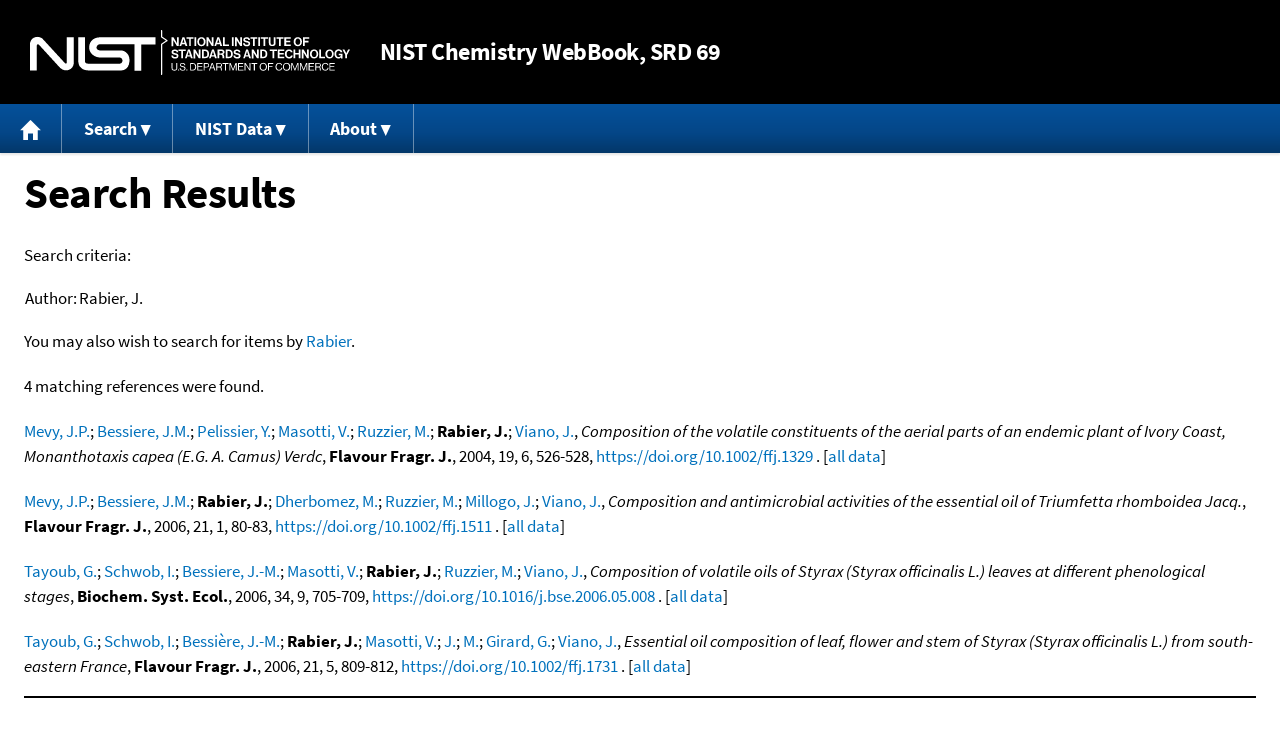

--- FILE ---
content_type: text/html; charset=UTF-8
request_url: https://webbook.nist.gov/cgi/cbook.cgi?Author=Rabier%2C+J.&Units=CAL&Mask=2000
body_size: 4778
content:
<!DOCTYPE html>
<html lang="en">
<head>
<meta http-equiv="Content-Type" content="text/html; charset=UTF-8" />
<meta http-equiv="X-UA-Compatible" content="IE=edge" />
<title>Search Results</title>
<meta name="ROBOTS" content="NOINDEX, NOFOLLOW" />

<meta name="viewport" content="width = device-width" />

<link rel="stylesheet" type="text/css"
 href="/chemistry/style/webbook.css"
 title="Default Chemistry WebBook style"
 media="screen, print" />

<link rel="icon"
 sizes="64x64 48x48 32x32 16x16"
 href="/favicon.ico"
 type="image/x-icon" />

<link rel="apple-touch-icon"
 sizes="76x76"
 href="/chemistry/img/touch-icon-76x76.png"
 type="image/png" />
<link rel="apple-touch-icon"
 sizes="120x120"
 href="/chemistry/img/touch-icon-120x120.png"
 type="image/png" />
<link rel="apple-touch-icon"
 sizes="152x152"
 href="/chemistry/img/touch-icon-152x152.png"
 type="image/png" />
<link rel="apple-touch-icon"
 sizes="180x180"
 href="/chemistry/img/touch-icon-180x180.png"
 type="image/png" />
<link rel="apple-touch-icon"
 sizes="192x192"
 href="/chemistry/img/touch-icon-192x192.png"
 type="image/png" />

<link rel="manifest"
 href="/manifest.webmanifest"
 type="application/manifest+json" />

<link rel="help"
 href="/chemistry/#Documentation"
 title="Documentation" />
<link rel="search"
 href="/chemistry/#Search"
 title="Search options" />
<link rel="author"
 href="/chemistry/#Top"
 title="Credits" />
<link rel="license"
 href="/chemistry/#Notes"
 title="Notes" />

<link rel="home"
 href="/chemistry/"
 title="Main site page" />


<!-- Dublin Core metadata -->
<link rel="schema.DCTERMS" href="http://purl.org/dc/terms/" />

<meta name="DCTERMS.title"
  content="Search Results" />
<meta name="DCTERMS.creator"
 content="NIST Office of Data and Informatics" />
<meta name="DCTERMS.publisher"
 content="National Institute of Standards and Technology" />
<link rel="DCTERMS.isPartOf"
  href="https://doi.org/10.18434/T4D303" />

<!-- Open Graph metadata -->
<meta name="og:title"
  content="Search Results" />
<meta name="og:type"
  content="website" />

<meta name="og:image"
  content="/chemistry/img/touch-icon-180x180.png" />
<meta name="og:image:alt"
 content="site icon" />


<!-- Schema.org metadata -->
<script type="application/ld+json">
{
  "@context" : "http://schema.org/",
  "@type" : "Dataset",
  "name" : "Search Results",
  "description" : "This page, \"Search Results\", is part of the NIST Chemistry WebBook. This site and its contents are part of the NIST Standard Reference Data Program.",
  "license" : "https://www.nist.gov/open/copyright-fair-use-and-licensing-statements-srd-data-software-and-technical-series-publications#SRD",
  "publisher" : {
    "@type" : "Organization",
    "@id" : "https://ror.org/05xpvk416",
    "name" : "National Institute of Standards and Technology",
    "url" : "https://www.nist.gov",
    "sameAs" : "https://doi.org/10.13039/100000161"
  },
  "isPartOf" : "https://doi.org/10.18434/T4D303"
}
</script>



<!-- GSA Digital Analytics Program -->
<script async="async" id="_fed_an_ua_tag" src="https://dap.digitalgov.gov/Universal-Federated-Analytics-Min.js?agency=NIST&amp;subagency=webbook&amp;yt=false&amp;exts=mol,sdf,jdx,ppsx,pps,f90,sch,rtf,wrl,txz,m1v,xlsm,msi,xsd,f,tif,eps,mpg,xml,pl,xlt,c"></script>
<!-- End of GSA Digital Analytics Program -->
<!-- NIST Google Analtyics -->
<script async="async" src="https://www.googletagmanager.com/gtag/js?id=G-PS24JGCKSZ"></script>
<script>
  window.dataLayer = window.dataLayer || [];
  function gtag(){dataLayer.push(arguments);}
  gtag('js', new Date());
  gtag('config', 'G-PS24JGCKSZ',
       {'cookie_domain': 'webbook.nist.gov',
        'cookie_flags': 'SameSite=None;Secure'});
</script>
<!-- End of NIST Google Analytics -->









<script type="text/javascript"
        src="/packages/jquery/jquery-3.5.1.min.js"></script>





<script type="text/javascript"
        src="/packages/menu/menu.js"></script>




<script type="text/javascript"
 src="/packages/nist/nist-exit-script.js"></script>

<script type="text/javascript"
 src="/packages/local/copy-button.js"></script>

<!-- svg4everybody.js by Jon Neal enables external SVG on older
     browsers. See https://github.com/jonathantneal/svg4everybody
     for more information. -->
<script src="/packages/svg4everybody/svg4everybody.js"></script>
<script>svg4everybody();</script>


</head>
<body>
<p id="skip-link"><a class="element-invisible element-focusable" href="#main">
Jump to content</a>
</p>
<header>
<div class="webbook_header_bar"  role="presentation"
  aria-label="Site label for NIST Chemistry WebBook">
<span class="logo">
  <a target="_blank" rel="noopener noreferrer" href="https://www.nist.gov/"
     title="Link to NIST home page">National Institute of Standards and
    Technology</a>
</span>
<h1><span class="no-handheld">NIST</span> Chemistry
  WebBook<span class="no-handheld">, SRD 69</span></h1>
</div>

<div class="no-print" role="navigation" aria-label="Main menu">
  <ul class="webbook_nav">
    <li>
      <a href="/chemistry/"
         title="Main page of this site">
        <span class="sr-only">Home</span>
        <svg xmlns="http://www.w3.org/2000/svg"
             xmlns:xlink="http://www.w3.org/1999/xlink"
             class="webbook_icon_big" role="img"
             aria-label="Home" aria-hidden="true">
          <use xlink:href="/chemistry//img/icons.svg#home-icon"></use>
      </svg></a>
    </li>
    <li>
      <a class="menu_below" href="#">Search</a>
      <ul>
        <li>
          <a href="/chemistry/name-ser/"
             title="Search for species by chemical name">
            Name</a>
        </li>
        <li>
          <a href="/chemistry/form-ser/"
             title="Search for species by chemical formula">
            Formula</a>
        </li>
        <li>
          <a href="/chemistry/inchi-ser/"
             title="Search for species by InChI or InChIKey">
            IUPAC identifier</a>
        </li>
        <li>
          <a href="/chemistry/cas-ser/"
             title="Search for species by CAS number">
            CAS number</a>
        </li>
        <li>
          <a href="/chemistry/#Search"
             title="More serach options on the main page of this site">
            More options</a>
        </li>
      </ul>
    </li>
    <li class="no-handheld">
      <a class="menu_below" href="#">NIST Data</a>
      <ul>
        <li>
          <a href="https://www.nist.gov/srd/"
             title="Standard Reference Data page">SRD Program
          </a>
        </li>
        <li>
          <a href="https://data.nist.gov/sdp/"
             title="NIST data discovery site">Science Data Portal
          </a>
        </li>
        <li>
          <a href="https://www.nist.gov/mml/odi/"
             title="Office of Data and Informatics page">Office of Data
            and Informatics
          </a>
        </li>
      </ul>
    </li>
    <li>
      <a class="menu_below" href="#">About</a>
      <ul>
        <li>
          <a href="/chemistry/faq/"
             title="Frequently asked questions page">
          FAQ</a>
        </li>
        <li>
          <a href="/chemistry/#CreditsControl"
             title="Credits on the main page of the site">
            Credits</a>
        </li>
        <li>
          <a href="/chemistry/#Documentation"
             title="More documentation on the main page of the site">
            More documentation</a>
        </li>
      </ul>
    </li>
  </ul>
</div>

</header>

<main id="main">




<h1>Search Results</h1>

<p id="search_criteria">
Search criteria:
</p>

<table role="presentation" aria-labelledby="search criteria"><tbody>
<tr><td>Author:</td><td>Rabier, J.</td></tr>



</tbody></table>


<p>
You may also wish to search for items by

<a href="/cgi/cbook.cgi?Author=Rabier&amp;Units=CAL&amp;Mask=2000">Rabier</a>.
</p>



<p>
4 matching references were found.
</p>



<p>
<span class="Z3988" title="ctx_ver=Z39.88-2004&amp;rft_val_fmt=info%3Aofi%2Ffmt%3Akev%3Amtx%3Ajournal&amp;rft.au=Mevy%2C+J.P.&amp;rft.au=Bessiere%2C+J.M.&amp;rft.au=Pelissier%2C+Y.&amp;rft.au=Masotti%2C+V.&amp;rft.au=Ruzzier%2C+M.&amp;rft.au=Rabier%2C+J.&amp;rft.au=Viano%2C+J.&amp;rft_id=info%3Adoi%2F10.1002%2Fffj.1329&amp;rft.atitle=Composition+of+the+volatile+constituents+of+the+aerial+parts+of+an+endemic+plant+of+Ivory+Coast%2C+Monanthotaxis+capea+(E.G.++A.+Camus)+Verdc&amp;rft.date=2004&amp;rft.pages=526-528&amp;rft.stitle=Flavour+Fragr.+J.&amp;rft.volume=19&amp;rft.issue=6"></span>
<a href="/cgi/cbook.cgi?Author=Mevy%2C+J.P.&amp;Units=CAL&amp;Mask=2000">Mevy, J.P.</a>; <a href="/cgi/cbook.cgi?Author=Bessiere%2C+J.M.&amp;Units=CAL&amp;Mask=2000">Bessiere, J.M.</a>; <a href="/cgi/cbook.cgi?Author=Pelissier%2C+Y.&amp;Units=CAL&amp;Mask=2000">Pelissier, Y.</a>; <a href="/cgi/cbook.cgi?Author=Masotti%2C+V.&amp;Units=CAL&amp;Mask=2000">Masotti, V.</a>; <a href="/cgi/cbook.cgi?Author=Ruzzier%2C+M.&amp;Units=CAL&amp;Mask=2000">Ruzzier, M.</a>; <strong>Rabier, J.</strong>; <a href="/cgi/cbook.cgi?Author=Viano%2C+J.&amp;Units=CAL&amp;Mask=2000">Viano, J.</a>,
<em>Composition of the volatile constituents of the aerial parts of an endemic plant of Ivory Coast, Monanthotaxis capea (E.G.  A. Camus) Verdc</em>,
<strong>Flavour Fragr. J.</strong>, 2004, 19, 6, 526-528, <a title="The International DOI Foundation's resolver link for 10.1002/ffj.1329"
 href="https://dx.doi.org/10.1002/ffj.1329">https://doi.org/10.1002/ffj.1329</a>
. [<a href="/cgi/cbook.cgi?Source=2004MEV%2FBES526-528&amp;Units=CAL&amp;Mask=2000" title="Find all species with data from this source">all data</a>]
</p>

<p>
<span class="Z3988" title="ctx_ver=Z39.88-2004&amp;rft_val_fmt=info%3Aofi%2Ffmt%3Akev%3Amtx%3Ajournal&amp;rft.au=Mevy%2C+J.P.&amp;rft.au=Bessiere%2C+J.M.&amp;rft.au=Rabier%2C+J.&amp;rft.au=Dherbomez%2C+M.&amp;rft.au=Ruzzier%2C+M.&amp;rft.au=Millogo%2C+J.&amp;rft.au=Viano%2C+J.&amp;rft_id=info%3Adoi%2F10.1002%2Fffj.1511&amp;rft.atitle=Composition+and+antimicrobial+activities+of+the+essential+oil+of+Triumfetta+rhomboidea+Jacq.&amp;rft.date=2006&amp;rft.pages=80-83&amp;rft.stitle=Flavour+Fragr.+J.&amp;rft.volume=21&amp;rft.issue=1"></span>
<a href="/cgi/cbook.cgi?Author=Mevy%2C+J.P.&amp;Units=CAL&amp;Mask=2000">Mevy, J.P.</a>; <a href="/cgi/cbook.cgi?Author=Bessiere%2C+J.M.&amp;Units=CAL&amp;Mask=2000">Bessiere, J.M.</a>; <strong>Rabier, J.</strong>; <a href="/cgi/cbook.cgi?Author=Dherbomez%2C+M.&amp;Units=CAL&amp;Mask=2000">Dherbomez, M.</a>; <a href="/cgi/cbook.cgi?Author=Ruzzier%2C+M.&amp;Units=CAL&amp;Mask=2000">Ruzzier, M.</a>; <a href="/cgi/cbook.cgi?Author=Millogo%2C+J.&amp;Units=CAL&amp;Mask=2000">Millogo, J.</a>; <a href="/cgi/cbook.cgi?Author=Viano%2C+J.&amp;Units=CAL&amp;Mask=2000">Viano, J.</a>,
<em>Composition and antimicrobial activities of the essential oil of Triumfetta rhomboidea Jacq.</em>,
<strong>Flavour Fragr. J.</strong>, 2006, 21, 1, 80-83, <a title="The International DOI Foundation's resolver link for 10.1002/ffj.1511"
 href="https://dx.doi.org/10.1002/ffj.1511">https://doi.org/10.1002/ffj.1511</a>
. [<a href="/cgi/cbook.cgi?Source=2006MEV%2FBES80-83&amp;Units=CAL&amp;Mask=2000" title="Find all species with data from this source">all data</a>]
</p>

<p>
<span class="Z3988" title="ctx_ver=Z39.88-2004&amp;rft_val_fmt=info%3Aofi%2Ffmt%3Akev%3Amtx%3Ajournal&amp;rft.au=Tayoub%2C+G.&amp;rft.au=Schwob%2C+I.&amp;rft.au=Bessiere%2C+J.-M.&amp;rft.au=Masotti%2C+V.&amp;rft.au=Rabier%2C+J.&amp;rft.au=Ruzzier%2C+M.&amp;rft.au=Viano%2C+J.&amp;rft_id=info%3Adoi%2F10.1016%2Fj.bse.2006.05.008&amp;rft.atitle=Composition+of+volatile+oils+of+Styrax+(Styrax+officinalis+L.)+leaves+at+different+phenological+stages&amp;rft.date=2006&amp;rft.pages=705-709&amp;rft.stitle=Biochem.+Syst.+Ecol.&amp;rft.volume=34&amp;rft.issue=9"></span>
<a href="/cgi/cbook.cgi?Author=Tayoub%2C+G.&amp;Units=CAL&amp;Mask=2000">Tayoub, G.</a>; <a href="/cgi/cbook.cgi?Author=Schwob%2C+I.&amp;Units=CAL&amp;Mask=2000">Schwob, I.</a>; <a href="/cgi/cbook.cgi?Author=Bessiere%2C+J.-M.&amp;Units=CAL&amp;Mask=2000">Bessiere, J.-M.</a>; <a href="/cgi/cbook.cgi?Author=Masotti%2C+V.&amp;Units=CAL&amp;Mask=2000">Masotti, V.</a>; <strong>Rabier, J.</strong>; <a href="/cgi/cbook.cgi?Author=Ruzzier%2C+M.&amp;Units=CAL&amp;Mask=2000">Ruzzier, M.</a>; <a href="/cgi/cbook.cgi?Author=Viano%2C+J.&amp;Units=CAL&amp;Mask=2000">Viano, J.</a>,
<em>Composition of volatile oils of Styrax (Styrax officinalis L.) leaves at different phenological stages</em>,
<strong>Biochem. Syst. Ecol.</strong>, 2006, 34, 9, 705-709, <a title="The International DOI Foundation's resolver link for 10.1016/j.bse.2006.05.008"
 href="https://dx.doi.org/10.1016/j.bse.2006.05.008">https://doi.org/10.1016/j.bse.2006.05.008</a>
. [<a href="/cgi/cbook.cgi?Source=2006TAY%2FSCH705-709&amp;Units=CAL&amp;Mask=2000" title="Find all species with data from this source">all data</a>]
</p>

<p>
<span class="Z3988" title="ctx_ver=Z39.88-2004&amp;rft_val_fmt=info%3Aofi%2Ffmt%3Akev%3Amtx%3Ajournal&amp;rft.au=Tayoub%2C+G.&amp;rft.au=Schwob%2C+I.&amp;rft.au=Bessi%E8re%2C+J.-M.&amp;rft.au=Rabier%2C+J.&amp;rft.au=Masotti%2C+V.&amp;rft.au=J.&amp;rft.au=M.&amp;rft.au=Girard%2C+G.&amp;rft.au=Viano%2C+J.&amp;rft_id=info%3Adoi%2F10.1002%2Fffj.1731&amp;rft.atitle=Essential+oil+composition+of+leaf%2C+flower+and+stem+of+Styrax+(Styrax+officinalis+L.)+from+south-eastern+France&amp;rft.date=2006&amp;rft.pages=809-812&amp;rft.stitle=Flavour+Fragr.+J.&amp;rft.volume=21&amp;rft.issue=5"></span>
<a href="/cgi/cbook.cgi?Author=Tayoub%2C+G.&amp;Units=CAL&amp;Mask=2000">Tayoub, G.</a>; <a href="/cgi/cbook.cgi?Author=Schwob%2C+I.&amp;Units=CAL&amp;Mask=2000">Schwob, I.</a>; <a href="/cgi/cbook.cgi?Author=Bessiere%2C+J.-M.&amp;Units=CAL&amp;Mask=2000">Bessi&egrave;re, J.-M.</a>; <strong>Rabier, J.</strong>; <a href="/cgi/cbook.cgi?Author=Masotti%2C+V.&amp;Units=CAL&amp;Mask=2000">Masotti, V.</a>; <a href="/cgi/cbook.cgi?Author=J.&amp;Units=CAL&amp;Mask=2000">J.</a>; <a href="/cgi/cbook.cgi?Author=M.&amp;Units=CAL&amp;Mask=2000">M.</a>; <a href="/cgi/cbook.cgi?Author=Girard%2C+G.&amp;Units=CAL&amp;Mask=2000">Girard, G.</a>; <a href="/cgi/cbook.cgi?Author=Viano%2C+J.&amp;Units=CAL&amp;Mask=2000">Viano, J.</a>,
<em>Essential oil composition of leaf, flower and stem of Styrax (Styrax officinalis L.) from south-eastern France</em>,
<strong>Flavour Fragr. J.</strong>, 2006, 21, 5, 809-812, <a title="The International DOI Foundation's resolver link for 10.1002/ffj.1731"
 href="https://dx.doi.org/10.1002/ffj.1731">https://doi.org/10.1002/ffj.1731</a>
. [<a href="/cgi/cbook.cgi?Source=2006TAY%2FSCH809-812&amp;Units=CAL&amp;Mask=2000" title="Find all species with data from this source">all data</a>]
</p>

</main>

<footer id="footer">


<p id="copyright" lang="en">&copy; <em>2025 by the U.S. Secretary of Commerce
on behalf of the United States of America. All rights reserved.</em>
</p>

<p lang="en">
Copyright for NIST Standard Reference Data is governed by
the <a href="https://www.nist.gov/srd/public-law"
 title="Link to page with information on the Standard Reference Data Act">
Standard Reference Data Act</a>.
</p>

<hr />


<div class="row">
  <ul class="list-center-inline">
    <li><a href="https://www.nist.gov/privacy-policy"
           title="page with privacy statement"
           target="_blank" rel="noopener noreferrer">Privacy Statement</a></li>
    <li><a href="https://www.nist.gov/privacy-policy#privpolicy"
           title="page with privacy policy"
           target="_blank" rel="noopener noreferrer">Privacy Policy</a></li>
    <li><a href="https://www.nist.gov/privacy-policy#secnot"
           title="page with security notice"
           target="_blank" rel="noopener noreferrer">Security Notice</a></li>
  </ul>
  <ul class="list-center-inline">
    <li><a href="https://www.nist.gov/disclaimer"
           title="page with NIST disclaimer"
           target="_blank" rel="noopener noreferrer">Disclaimer</a>

      (Note: This site is covered by copyright.)</li>
  </ul>
  <ul class="list-center-inline">

    <li><a href="https://www.nist.gov/privacy-policy#accesstate"
           title="page with accessibility statement"
           target="_blank" rel="noopener noreferrer">Accessibility Statement</a></li>
    <li><a href="https://www.nist.gov/office-director/freedom-information-act"
           title="page about Freedom of Information Act"
           target="_blank" rel="noopener noreferrer">FOIA</a></li>

    <li><a href="/chemistry/contact/"
           title="page with contact information"
           target="_blank" rel="noopener noreferrer">Contact Us</a></li>

  </ul>
</div>

</footer>
<script defer src="https://static.cloudflareinsights.com/beacon.min.js/vcd15cbe7772f49c399c6a5babf22c1241717689176015" integrity="sha512-ZpsOmlRQV6y907TI0dKBHq9Md29nnaEIPlkf84rnaERnq6zvWvPUqr2ft8M1aS28oN72PdrCzSjY4U6VaAw1EQ==" data-cf-beacon='{"version":"2024.11.0","token":"9ef5b487afff42a68917b2d63593a474","server_timing":{"name":{"cfCacheStatus":true,"cfEdge":true,"cfExtPri":true,"cfL4":true,"cfOrigin":true,"cfSpeedBrain":true},"location_startswith":null}}' crossorigin="anonymous"></script>
<script>(function(){function c(){var b=a.contentDocument||a.contentWindow.document;if(b){var d=b.createElement('script');d.innerHTML="window.__CF$cv$params={r:'9a988212aefd2ccb',t:'MTc2NDk4OTc2NQ=='};var a=document.createElement('script');a.src='/cdn-cgi/challenge-platform/scripts/jsd/main.js';document.getElementsByTagName('head')[0].appendChild(a);";b.getElementsByTagName('head')[0].appendChild(d)}}if(document.body){var a=document.createElement('iframe');a.height=1;a.width=1;a.style.position='absolute';a.style.top=0;a.style.left=0;a.style.border='none';a.style.visibility='hidden';document.body.appendChild(a);if('loading'!==document.readyState)c();else if(window.addEventListener)document.addEventListener('DOMContentLoaded',c);else{var e=document.onreadystatechange||function(){};document.onreadystatechange=function(b){e(b);'loading'!==document.readyState&&(document.onreadystatechange=e,c())}}}})();</script></body>
</html>


--- FILE ---
content_type: application/javascript
request_url: https://webbook.nist.gov/packages/svg4everybody/svg4everybody.js
body_size: 1653
content:
!function(root, factory) {
    "function" == typeof define && define.amd ? // AMD. Register as an anonymous module unless amdModuleId is set
    define([], function() {
        return root.svg4everybody = factory();
    }) : "object" == typeof module && module.exports ? // Node. Does not work with strict CommonJS, but
    // only CommonJS-like environments that support module.exports,
    // like Node.
    module.exports = factory() : root.svg4everybody = factory();
}(this, function() {
    /*! svg4everybody v2.1.9 | github.com/jonathantneal/svg4everybody */
    function embed(parent, svg, target, use) {
        // if the target exists
        if (target) {
            // create a document fragment to hold the contents of the target
            var fragment = document.createDocumentFragment(), viewBox = !svg.hasAttribute("viewBox") && target.getAttribute("viewBox");
            // conditionally set the viewBox on the svg
            viewBox && svg.setAttribute("viewBox", viewBox);
            // copy the contents of the clone into the fragment
            for (// clone the target
            var clone = document.importNode ? document.importNode(target, !0) : target.cloneNode(!0), g = document.createElementNS(svg.namespaceURI || "http://www.w3.org/2000/svg", "g"); clone.childNodes.length; ) {
                g.appendChild(clone.firstChild);
            }
            if (use) {
                for (var i = 0; use.attributes.length > i; i++) {
                    var attr = use.attributes[i];
                    "xlink:href" !== attr.name && "href" !== attr.name && g.setAttribute(attr.name, attr.value);
                }
            }
            fragment.appendChild(g), // append the fragment into the svg
            parent.appendChild(fragment);
        }
    }
    function loadreadystatechange(xhr, use) {
        // listen to changes in the request
        xhr.onreadystatechange = function() {
            // if the request is ready
            if (4 === xhr.readyState) {
                // get the cached html document
                var cachedDocument = xhr._cachedDocument;
                // ensure the cached html document based on the xhr response
                cachedDocument || (cachedDocument = xhr._cachedDocument = document.implementation.createHTMLDocument(""), 
                cachedDocument.body.innerHTML = xhr.responseText, // ensure domains are the same, otherwise we'll have issues appending the
                // element in IE 11
                cachedDocument.domain !== document.domain && (cachedDocument.domain = document.domain), 
                xhr._cachedTarget = {}), // clear the xhr embeds list and embed each item
                xhr._embeds.splice(0).map(function(item) {
                    // get the cached target
                    var target = xhr._cachedTarget[item.id];
                    // ensure the cached target
                    target || (target = xhr._cachedTarget[item.id] = cachedDocument.getElementById(item.id)), 
                    // embed the target into the svg
                    embed(item.parent, item.svg, target, use);
                });
            }
        }, // test the ready state change immediately
        xhr.onreadystatechange();
    }
    function svg4everybody(rawopts) {
        function oninterval() {
            // if all <use>s in the array are being bypassed, don't proceed.
            if (numberOfSvgUseElementsToBypass && uses.length - numberOfSvgUseElementsToBypass <= 0) {
                return void requestAnimationFrame(oninterval, 67);
            }
            // if there are <use>s to process, proceed.
            // reset the bypass counter, since the counter will be incremented for every bypassed element,
            // even ones that were counted before.
            numberOfSvgUseElementsToBypass = 0;
            // while the index exists in the live <use> collection
            for (// get the cached <use> index
            var index = 0; index < uses.length; ) {
                // get the current <use>
                var use = uses[index], parent = use.parentNode, svg = getSVGAncestor(parent), src = use.getAttribute("xlink:href") || use.getAttribute("href");
                if (!src && opts.attributeName && (src = use.getAttribute(opts.attributeName)), 
                svg && src) {
                    if (polyfill) {
                        if (!opts.validate || opts.validate(src, svg, use)) {
                            // remove the <use> element
                            parent.removeChild(use);
                            // parse the src and get the url and id
                            var srcSplit = src.split("#"), url = srcSplit.shift(), id = srcSplit.join("#");
                            // if the link is external
                            if (url.length) {
                                // get the cached xhr request
                                var xhr = requests[url];
                                // ensure the xhr request exists
                                xhr || (xhr = requests[url] = new XMLHttpRequest(), xhr.open("GET", url), xhr.send(), 
                                xhr._embeds = []), // add the svg and id as an item to the xhr embeds list
                                xhr._embeds.push({
                                    parent: parent,
                                    svg: svg,
                                    id: id
                                }), // prepare the xhr ready state change event
                                loadreadystatechange(xhr, use);
                            } else {
                                // embed the local id into the svg
                                embed(parent, svg, document.getElementById(id), use);
                            }
                        } else {
                            // increase the index when the previous value was not "valid"
                            ++index, ++numberOfSvgUseElementsToBypass;
                        }
                    }
                } else {
                    // increase the index when the previous value was not "valid"
                    ++index;
                }
            }
            // continue the interval
            requestAnimationFrame(oninterval, 67);
        }
        var polyfill, opts = Object(rawopts), newerIEUA = /\bTrident\/[567]\b|\bMSIE (?:9|10)\.0\b/, webkitUA = /\bAppleWebKit\/(\d+)\b/, olderEdgeUA = /\bEdge\/12\.(\d+)\b/, edgeUA = /\bEdge\/.(\d+)\b/, inIframe = window.top !== window.self;
        polyfill = "polyfill" in opts ? opts.polyfill : newerIEUA.test(navigator.userAgent) || (navigator.userAgent.match(olderEdgeUA) || [])[1] < 10547 || (navigator.userAgent.match(webkitUA) || [])[1] < 537 || edgeUA.test(navigator.userAgent) && inIframe;
        // create xhr requests object
        var requests = {}, requestAnimationFrame = window.requestAnimationFrame || setTimeout, uses = document.getElementsByTagName("use"), numberOfSvgUseElementsToBypass = 0;
        // conditionally start the interval if the polyfill is active
        polyfill && oninterval();
    }
    function getSVGAncestor(node) {
        for (var svg = node; "svg" !== svg.nodeName.toLowerCase() && (svg = svg.parentNode); ) {}
        return svg;
    }
    return svg4everybody;
});

--- FILE ---
content_type: image/svg+xml
request_url: https://webbook.nist.gov/chemistry//img/icons.svg
body_size: 733
content:
<!-- SVG symbols for the NIST Chemistry WebBook

Titles are no longer specified since they are fixed to a single language. It is assumed
that they will be set by the parent element. -->

<!-- House (home) icon -->
<svg version="1.1" xmlns="http://www.w3.org/2000/svg" style="display: none;">
<symbol id="home-icon" viewBox="0 -67 1300 1423"
        role="img" aria-labelledby="home-icon-desc">
<desc id="home-icon-desc">Symbol which looks like a small house</desc>
<path d="M18 615L638 7Q646 0 656 0T674  7L1282 615Q1290 623 1288 628T1275 633H1100V1208Q1100 1218 1093 1225T1075 1233H825Q815 1233 808 1226T800 1208V833H500V1208Q500 1218 493 1225T475 1233H225Q215 1233 208 1226T200 1208V633H25Q15 633 13 628T18 615Z"></path>
</symbol>

<!-- Upward arrow in circle icon -->
<symbol id="up-circle-icon" viewBox="0 0 1536 1536"
        role="img" aria-labelledby="up-circle-icon-desc">
<desc id="up-circle-icon-desc">Solid circle with an upward pointer in it</desc>
<path d="m371 1011-102-102q-19-19-19-45t19-45l454-454q19-19 45-19t45 19l454 454q19 19 19 45t-19 45l-102 102q-19 19-45 19t-45-19l-307-307-307 307q-19 19-45 19t-45-19zm-371-243q0 209 103 385.5t279.5 279.5 385.5 103 385.5-103 279.5-279.5 103-385.5-103-385.5-279.5-279.5-385.5-103-385.5 103-279.5 279.5-103 385.5z"></path>
</symbol>

<!-- Copy to clipboard icon -->
<symbol id="clip-copy-icon" viewBox="0 0 48 48"
        role="img" aria-labelledby="clip-copy-desc">
<desc id="clip-copy-desc">Sheet of paper on top of another sheet</desc>
<rect x="1.5007" y="1.5008" width="30.998" height="35.999" rx=".56651" ry=".5665" fill="#fff" fill-rule="evenodd" opacity=".5" stroke="#000" stroke-width=".99999"/>
<rect x="2.4863" y="2.4991" width="29.014" height="34.001" rx="0" ry="0" fill="none" opacity=".5" stroke="#000" stroke-width=".99999"/>
<g fill-rule="evenodd" stroke-width="1.001">
<rect x="6.9766" y="9.976" width="21.032" height="2.0012" color="#000000" opacity=".085225"/>
<rect x="6.9766" y="13.978" width="20.03" height="2.0012" color="#000000" opacity=".085225"/>
<rect x="6.9766" y="17.981" width="18.027" height="2.0012" color="#000000" opacity=".085225"/>
<rect x="6.9766" y="21.983" width="21.032" height="2.0012" color="#000000" opacity=".085225"/>
<rect x="6.9766" y="25.986" width="13.02" height="2.0012" color="#000000" opacity=".085225"/>
</g>
<g fill="#fff">
<path d="m15.073 10.501h29.856c0.31574 0 0.56993 0.25309 0.56993 0.56747v27.167c0 2.4765-6.8798 8.3031-9.2679 8.3031h-21.158c-0.31574 0-0.56993-0.25309-0.56993-0.56747v-34.903c0-0.31438 0.25419-0.56747 0.56993-0.56747z" fill-rule="evenodd" stroke="#000" stroke-width="1.5"/>
<path d="m36.221 46.537c2.0304 0.3299 9.5888-4.5299 9.2844-8.4978-1.5633 2.4231-4.7585 1.2867-8.8673 1.4457 0 0 0.39537 6.5521-0.41713 7.0521z" color="#000000" fill-rule="evenodd" stroke="#000" stroke-opacity=".86667" stroke-width="1.5"/>
<path d="m37.671 44.345c1.3698-0.68383 4.4282-2.1465 5.7276-4.0275-1.5961 0.68006-2.9478 0.2095-5.7023 0.1904 0 0 0.16232 3.0621-0.0253 3.8371z" color="#000000" opacity=".36932" stroke="url(#linearGradient2257)"/>
</g>
<g fill-rule="evenodd">
<g fill="#00000f">
<rect x="20" y="19.033" width="21" height="2" color="#000000" opacity=".17045"/>
<rect x="20" y="23.033" width="19.992" height="2" color="#000000" opacity=".17045"/>
<rect x="20" y="27.033" width="17.977" height="2" color="#000000" opacity=".17045"/>
<rect x="20" y="31.033" width="21" height="2" color="#000000" opacity=".17045"/>
<rect x="20" y="35.033" width="13.02" height="2" color="#000000" opacity=".17045"/>
</g>
</g>
</symbol>
</svg>


--- FILE ---
content_type: application/javascript; charset=UTF-8
request_url: https://webbook.nist.gov/cdn-cgi/challenge-platform/h/g/scripts/jsd/5eaf848a0845/main.js?
body_size: 4728
content:
window._cf_chl_opt={xkKZ4:'g'};~function(e1,z,T,c,h,R,i,f){e1=Y,function(O,I,en,e0,E,L){for(en={O:279,I:304,E:194,L:285,A:273,P:193,D:219,g:229,a:270,M:236,N:289,m:220,U:208},e0=Y,E=O();!![];)try{if(L=parseInt(e0(en.O))/1*(parseInt(e0(en.I))/2)+parseInt(e0(en.E))/3*(parseInt(e0(en.L))/4)+parseInt(e0(en.A))/5*(-parseInt(e0(en.P))/6)+parseInt(e0(en.D))/7*(parseInt(e0(en.g))/8)+parseInt(e0(en.a))/9*(parseInt(e0(en.M))/10)+-parseInt(e0(en.N))/11*(-parseInt(e0(en.m))/12)+-parseInt(e0(en.U))/13,L===I)break;else E.push(E.shift())}catch(A){E.push(E.shift())}}(e,189762),z=this||self,T=z[e1(224)],c=function(eN,eM,ea,eD,eA,ee,I,E,L){return eN={O:189,I:253},eM={O:222,I:222,E:268,L:222,A:222,P:222,D:299,g:222,a:204,M:268},ea={O:212},eD={O:212,I:204,E:269,L:252,A:234,P:252,D:269,g:252,a:234,M:291,N:268,m:268,U:291,X:222,s:268,H:222,J:269,G:252,W:234,d:291,y:268,F:268,B:222,V:268,o:268,eg:299},eA={O:198,I:204},ee=e1,I=String[ee(eN.O)],E={'h':function(A){return A==null?'':E.g(A,6,function(P,ew){return ew=Y,ew(eA.O)[ew(eA.I)](P)})},'g':function(A,P,D,eY,M,N,U,X,s,H,J,G,W,y,F,B,V,o){if(eY=ee,A==null)return'';for(N={},U={},X='',s=2,H=3,J=2,G=[],W=0,y=0,F=0;F<A[eY(eD.O)];F+=1)if(B=A[eY(eD.I)](F),Object[eY(eD.E)][eY(eD.L)][eY(eD.A)](N,B)||(N[B]=H++,U[B]=!0),V=X+B,Object[eY(eD.E)][eY(eD.P)][eY(eD.A)](N,V))X=V;else{if(Object[eY(eD.D)][eY(eD.g)][eY(eD.a)](U,X)){if(256>X[eY(eD.M)](0)){for(M=0;M<J;W<<=1,y==P-1?(y=0,G[eY(eD.N)](D(W)),W=0):y++,M++);for(o=X[eY(eD.M)](0),M=0;8>M;W=W<<1.38|1.12&o,P-1==y?(y=0,G[eY(eD.m)](D(W)),W=0):y++,o>>=1,M++);}else{for(o=1,M=0;M<J;W=o|W<<1,y==P-1?(y=0,G[eY(eD.N)](D(W)),W=0):y++,o=0,M++);for(o=X[eY(eD.U)](0),M=0;16>M;W=W<<1.56|1&o,P-1==y?(y=0,G[eY(eD.N)](D(W)),W=0):y++,o>>=1,M++);}s--,s==0&&(s=Math[eY(eD.X)](2,J),J++),delete U[X]}else for(o=N[X],M=0;M<J;W=o&1|W<<1.34,y==P-1?(y=0,G[eY(eD.s)](D(W)),W=0):y++,o>>=1,M++);X=(s--,s==0&&(s=Math[eY(eD.H)](2,J),J++),N[V]=H++,String(B))}if(X!==''){if(Object[eY(eD.J)][eY(eD.G)][eY(eD.W)](U,X)){if(256>X[eY(eD.U)](0)){for(M=0;M<J;W<<=1,P-1==y?(y=0,G[eY(eD.s)](D(W)),W=0):y++,M++);for(o=X[eY(eD.d)](0),M=0;8>M;W=1.5&o|W<<1,P-1==y?(y=0,G[eY(eD.s)](D(W)),W=0):y++,o>>=1,M++);}else{for(o=1,M=0;M<J;W=W<<1.13|o,y==P-1?(y=0,G[eY(eD.y)](D(W)),W=0):y++,o=0,M++);for(o=X[eY(eD.M)](0),M=0;16>M;W=W<<1.27|1&o,y==P-1?(y=0,G[eY(eD.F)](D(W)),W=0):y++,o>>=1,M++);}s--,s==0&&(s=Math[eY(eD.B)](2,J),J++),delete U[X]}else for(o=N[X],M=0;M<J;W=W<<1.12|1.86&o,y==P-1?(y=0,G[eY(eD.F)](D(W)),W=0):y++,o>>=1,M++);s--,s==0&&J++}for(o=2,M=0;M<J;W=W<<1|1.97&o,P-1==y?(y=0,G[eY(eD.V)](D(W)),W=0):y++,o>>=1,M++);for(;;)if(W<<=1,y==P-1){G[eY(eD.o)](D(W));break}else y++;return G[eY(eD.eg)]('')},'j':function(A,eg,eO){return eg={O:291},eO=ee,A==null?'':''==A?null:E.i(A[eO(ea.O)],32768,function(P,eI){return eI=eO,A[eI(eg.O)](P)})},'i':function(A,P,D,eE,M,N,U,X,s,H,J,G,W,y,F,B,o,V){for(eE=ee,M=[],N=4,U=4,X=3,s=[],G=D(0),W=P,y=1,H=0;3>H;M[H]=H,H+=1);for(F=0,B=Math[eE(eM.O)](2,2),J=1;B!=J;V=W&G,W>>=1,W==0&&(W=P,G=D(y++)),F|=(0<V?1:0)*J,J<<=1);switch(F){case 0:for(F=0,B=Math[eE(eM.I)](2,8),J=1;J!=B;V=W&G,W>>=1,0==W&&(W=P,G=D(y++)),F|=J*(0<V?1:0),J<<=1);o=I(F);break;case 1:for(F=0,B=Math[eE(eM.I)](2,16),J=1;J!=B;V=G&W,W>>=1,W==0&&(W=P,G=D(y++)),F|=J*(0<V?1:0),J<<=1);o=I(F);break;case 2:return''}for(H=M[3]=o,s[eE(eM.E)](o);;){if(y>A)return'';for(F=0,B=Math[eE(eM.L)](2,X),J=1;J!=B;V=W&G,W>>=1,0==W&&(W=P,G=D(y++)),F|=(0<V?1:0)*J,J<<=1);switch(o=F){case 0:for(F=0,B=Math[eE(eM.A)](2,8),J=1;B!=J;V=W&G,W>>=1,W==0&&(W=P,G=D(y++)),F|=J*(0<V?1:0),J<<=1);M[U++]=I(F),o=U-1,N--;break;case 1:for(F=0,B=Math[eE(eM.P)](2,16),J=1;J!=B;V=W&G,W>>=1,W==0&&(W=P,G=D(y++)),F|=J*(0<V?1:0),J<<=1);M[U++]=I(F),o=U-1,N--;break;case 2:return s[eE(eM.D)]('')}if(0==N&&(N=Math[eE(eM.g)](2,X),X++),M[o])o=M[o];else if(U===o)o=H+H[eE(eM.a)](0);else return null;s[eE(eM.M)](o),M[U++]=H+o[eE(eM.a)](0),N--,H=o,0==N&&(N=Math[eE(eM.O)](2,X),X++)}}},L={},L[ee(eN.I)]=E.h,L}(),h={},h[e1(274)]='o',h[e1(232)]='s',h[e1(282)]='u',h[e1(206)]='z',h[e1(226)]='n',h[e1(275)]='I',h[e1(191)]='b',R=h,z[e1(271)]=function(O,I,E,L,eJ,eH,es,eC,P,D,g,M,N,U){if(eJ={O:260,I:283,E:184,L:283,A:240,P:231,D:210,g:240,a:231,M:257,N:295,m:212,U:250,X:246},eH={O:244,I:212,E:211},es={O:269,I:252,E:234,L:268},eC=e1,I===null||void 0===I)return L;for(P=K(I),O[eC(eJ.O)][eC(eJ.I)]&&(P=P[eC(eJ.E)](O[eC(eJ.O)][eC(eJ.L)](I))),P=O[eC(eJ.A)][eC(eJ.P)]&&O[eC(eJ.D)]?O[eC(eJ.g)][eC(eJ.a)](new O[(eC(eJ.D))](P)):function(X,eQ,s){for(eQ=eC,X[eQ(eH.O)](),s=0;s<X[eQ(eH.I)];X[s+1]===X[s]?X[eQ(eH.E)](s+1,1):s+=1);return X}(P),D='nAsAaAb'.split('A'),D=D[eC(eJ.M)][eC(eJ.N)](D),g=0;g<P[eC(eJ.m)];M=P[g],N=j(O,I,M),D(N)?(U=N==='s'&&!O[eC(eJ.U)](I[M]),eC(eJ.X)===E+M?A(E+M,N):U||A(E+M,I[M])):A(E+M,N),g++);return L;function A(X,s,eT){eT=Y,Object[eT(es.O)][eT(es.I)][eT(es.E)](L,s)||(L[s]=[]),L[s][eT(es.L)](X)}},i=e1(239)[e1(254)](';'),f=i[e1(257)][e1(295)](i),z[e1(261)]=function(O,I,eW,el,E,L,A,P){for(eW={O:186,I:212,E:281,L:268,A:251},el=e1,E=Object[el(eW.O)](I),L=0;L<E[el(eW.I)];L++)if(A=E[L],'f'===A&&(A='N'),O[A]){for(P=0;P<I[E[L]][el(eW.I)];-1===O[A][el(eW.E)](I[E[L]][P])&&(f(I[E[L]][P])||O[A][el(eW.L)]('o.'+I[E[L]][P])),P++);}else O[A]=I[E[L]][el(eW.A)](function(D){return'o.'+D})},Z();function j(O,I,E,eX,ez,L){ez=(eX={O:267,I:240,E:216,L:240,A:265},e1);try{return I[E][ez(eX.O)](function(){}),'p'}catch(A){}try{if(I[E]==null)return void 0===I[E]?'u':'x'}catch(P){return'i'}return O[ez(eX.I)][ez(eX.E)](I[E])?'a':I[E]===O[ez(eX.L)]?'E':!0===I[E]?'T':I[E]===!1?'F':(L=typeof I[E],ez(eX.A)==L?n(O,I[E])?'N':'f':R[L]||'?')}function S(E,L,eV,eR,A,P,D){if(eV={O:278,I:195,E:199,L:266,A:213,P:303,D:199,g:263,a:258,M:292,N:197,m:263,U:258},eR=e1,A=eR(eV.O),!E[eR(eV.I)])return;L===eR(eV.E)?(P={},P[eR(eV.L)]=A,P[eR(eV.A)]=E.r,P[eR(eV.P)]=eR(eV.D),z[eR(eV.g)][eR(eV.a)](P,'*')):(D={},D[eR(eV.L)]=A,D[eR(eV.A)]=E.r,D[eR(eV.P)]=eR(eV.M),D[eR(eV.N)]=L,z[eR(eV.m)][eR(eV.U)](D,'*'))}function e(eo){return eo='296GcsNMU,addEventListener,from,string,contentWindow,call,jsd,20Ekwajs,onload,/cdn-cgi/challenge-platform/h/,_cf_chl_opt;XQlKq9;mpuA2;BYBs3;bqzg9;gtpfA4;SZQFk7;rTYyd6;gTvhm6;ubgT9;JrBNE9;NgAVk0;YBjhw4;WvQh6;cJDYB1;Qgcf5;eHVD2;VJwN2,Array,iframe,DOMContentLoaded,open,sort,status,d.cookie,chctx,__CF$cv$params,vKoX8,isNaN,map,hasOwnProperty,eQEnYR,split,send,body,includes,postMessage,location,Object,Qgcf5,href,parent,http-code:,function,source,catch,push,prototype,214443BzfSLE,cJDYB1,loading,30RaMGaN,object,bigint,navigator,XMLHttpRequest,cloudflare-invisible,25mTxHLQ,clientInformation,indexOf,undefined,getOwnPropertyNames,gKwbC5,181352YEuCqF,toString,xkKZ4,timeout,1813449bXgTVA,stringify,charCodeAt,error,/invisible/jsd,errorInfoObject,bind,style,chlApiSitekey,contentDocument,join,createElement,chlApiClientVersion,random,event,14156YVOHCn,Function,log,error on cf_chl_props,concat,getPrototypeOf,keys,POST,onerror,fromCharCode,removeChild,boolean,/jsd/oneshot/5eaf848a0845/0.051053891884475774:1764987808:SOrCmDtsczxvef06YgnMP8_WicLmBHPUqbKCyZFmg2Y/,324894RUorxT,12gKTkEs,api,gRjkt7,detail,KQE8Nd$64UrRyO5IBhk0iDeHlmTxPaGjAtLzb2cZXf3VJgsM1v9q+oWuCp-n7wYSF,success,floor,xhr-error,ontimeout,_cf_chl_opt,charAt,chlApiRumWidgetAgeMs,symbol,appendChild,7741435mdZZIk,display: none,Set,splice,length,sid,onreadystatechange,tabIndex,isArray,/b/ov1/0.051053891884475774:1764987808:SOrCmDtsczxvef06YgnMP8_WicLmBHPUqbKCyZFmg2Y/,chlApiUrl,70847AKUgdn,24sQesCA,msg,pow,[native code],document,hhzn3,number,now,readyState'.split(','),e=function(){return eo},e()}function Y(w,O,I){return I=e(),Y=function(E,k,z){return E=E-183,z=I[E],z},Y(w,O)}function b(L,A,eL,e9,P,D,g,a,M,N,m,U){if(eL={O:221,I:292,E:248,L:238,A:203,P:287,D:217,g:293,a:277,M:243,N:187,m:288,U:202,X:297,s:203,H:249,J:218,G:284,W:205,d:225,y:301,F:196,B:294,V:247,o:266,eA:235,eP:255,eD:253},e9=e1,!C(.01))return![];D=(P={},P[e9(eL.O)]=L,P[e9(eL.I)]=A,P);try{g=z[e9(eL.E)],a=e9(eL.L)+z[e9(eL.A)][e9(eL.P)]+e9(eL.D)+g.r+e9(eL.g),M=new z[(e9(eL.a))](),M[e9(eL.M)](e9(eL.N),a),M[e9(eL.m)]=2500,M[e9(eL.U)]=function(){},N={},N[e9(eL.X)]=z[e9(eL.s)][e9(eL.H)],N[e9(eL.J)]=z[e9(eL.s)][e9(eL.G)],N[e9(eL.W)]=z[e9(eL.s)][e9(eL.d)],N[e9(eL.y)]=z[e9(eL.A)][e9(eL.F)],m=N,U={},U[e9(eL.B)]=D,U[e9(eL.V)]=m,U[e9(eL.o)]=e9(eL.eA),M[e9(eL.eP)](c[e9(eL.eD)](U))}catch(X){}}function Z(eB,er,eF,eb,O,I,E,L,A){if(eB={O:248,I:195,E:228,L:272,A:230,P:230,D:242,g:214},er={O:228,I:272,E:214},eF={O:183},eb=e1,O=z[eb(eB.O)],!O)return;if(!l())return;(I=![],E=O[eb(eB.I)]===!![],L=function(ec,P){if(ec=eb,!I){if(I=!![],!l())return;P=v(),x(P.r,function(D){S(O,D)}),P.e&&b(ec(eF.O),P.e)}},T[eb(eB.E)]!==eb(eB.L))?L():z[eb(eB.A)]?T[eb(eB.P)](eb(eB.D),L):(A=T[eb(eB.g)]||function(){},T[eb(eB.g)]=function(eh){eh=eb,A(),T[eh(er.O)]!==eh(er.I)&&(T[eh(er.E)]=A,L())})}function v(ed,ex,E,L,A,P,D){ex=(ed={O:300,I:241,E:296,L:209,A:215,P:256,D:207,g:233,a:280,M:276,N:298,m:190},e1);try{return E=T[ex(ed.O)](ex(ed.I)),E[ex(ed.E)]=ex(ed.L),E[ex(ed.A)]='-1',T[ex(ed.P)][ex(ed.D)](E),L=E[ex(ed.g)],A={},A=cJDYB1(L,L,'',A),A=cJDYB1(L,L[ex(ed.a)]||L[ex(ed.M)],'n.',A),A=cJDYB1(L,E[ex(ed.N)],'d.',A),T[ex(ed.P)][ex(ed.m)](E),P={},P.r=A,P.e=null,P}catch(g){return D={},D.r={},D.e=g,D}}function n(O,I,em,ek){return em={O:305,I:305,E:269,L:286,A:234,P:281,D:223},ek=e1,I instanceof O[ek(em.O)]&&0<O[ek(em.I)][ek(em.E)][ek(em.L)][ek(em.A)](I)[ek(em.P)](ek(em.D))}function C(O,ej,e2){return ej={O:302},e2=e1,Math[e2(ej.O)]()<O}function K(O,eu,eq,I){for(eu={O:184,I:186,E:185},eq=e1,I=[];null!==O;I=I[eq(eu.O)](Object[eq(eu.I)](O)),O=Object[eq(eu.E)](O));return I}function Q(eK,e3,O){return eK={O:248,I:200},e3=e1,O=z[e3(eK.O)],Math[e3(eK.I)](+atob(O.t))}function x(O,I,eZ,ev,et,ef,e5,E,L,A){eZ={O:248,I:306,E:203,L:277,A:243,P:187,D:238,g:203,a:287,M:192,N:195,m:288,U:202,X:237,s:188,H:259,J:259,G:262,W:259,d:195,y:255,F:253,B:290},ev={O:201},et={O:245,I:245,E:199,L:264},ef={O:288},e5=e1,E=z[e5(eZ.O)],console[e5(eZ.I)](z[e5(eZ.E)]),L=new z[(e5(eZ.L))](),L[e5(eZ.A)](e5(eZ.P),e5(eZ.D)+z[e5(eZ.g)][e5(eZ.a)]+e5(eZ.M)+E.r),E[e5(eZ.N)]&&(L[e5(eZ.m)]=5e3,L[e5(eZ.U)]=function(e6){e6=e5,I(e6(ef.O))}),L[e5(eZ.X)]=function(e7){e7=e5,L[e7(et.O)]>=200&&L[e7(et.I)]<300?I(e7(et.E)):I(e7(et.L)+L[e7(et.O)])},L[e5(eZ.s)]=function(e8){e8=e5,I(e8(ev.O))},A={'t':Q(),'lhr':T[e5(eZ.H)]&&T[e5(eZ.J)][e5(eZ.G)]?T[e5(eZ.W)][e5(eZ.G)]:'','api':E[e5(eZ.d)]?!![]:![],'payload':O},L[e5(eZ.y)](c[e5(eZ.F)](JSON[e5(eZ.B)](A)))}function l(ei,e4,O,I,E){return ei={O:200,I:227},e4=e1,O=3600,I=Q(),E=Math[e4(ei.O)](Date[e4(ei.I)]()/1e3),E-I>O?![]:!![]}}()